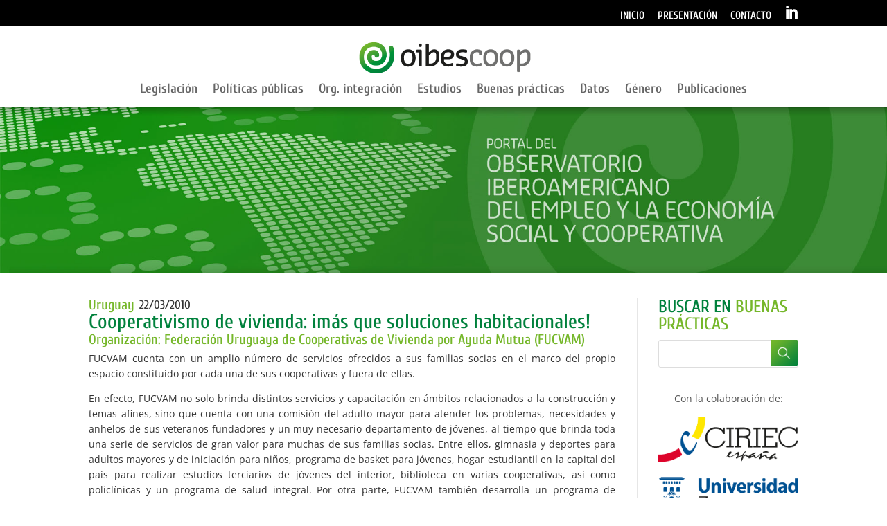

--- FILE ---
content_type: text/css
request_url: https://www.oibescoop.org/wp-content/themes/ChildThemeDivi/style.css?ver=4.27.4
body_size: 4408
content:
/*
Theme Name:Child Theme for Divi
Theme URI: http://wordpress-style.net
Description: Child Theme For Divi
Author: Eduard Ungureanu
Author URI: http://wordpress-style.net
Template: Divi
Version: 1.0
*/
/* Start your custom CSS bellow this comment
============================================ */
@import url('https://fonts.googleapis.com/css?family=Cuprum');
/*----------------------------------------------------------------------------*/
/*----------------------------------------------------------------------------*/
/*                             ESTILOS GENERALES */
/*----------------------------------------------------------------------------*/
/*----------------------------------------------------------------------------*/
body {
  color: #333;
  line-height: 1.6em;
}
h1 {
  padding-bottom: 5px !important;
}
h1 span {
  color: #75b72a;
}
h4 {
  font-size: 25px !important;
}
/*----------------------------------------------------------------------------*/
/*----------------------------------------------------------------------------*/
/*                    MENU PRINCIPAL - SUBMENU - FOOTER */
/*----------------------------------------------------------------------------*/
/*----------------------------------------------------------------------------*/
#logo {
  max-height: 45px !important;
}
.logo_container {
  height: 70px !important;
  margin-top: 10px;
}
#top-header .container {
  padding-top: 8px;
}
#top-header .container a {
  padding-bottom: 8px;
}
#et-secondary-nav li {
  text-transform: uppercase;
}
#top-menu li {
  padding-right: 18px;
}
#top-menu li a {
  padding-bottom: 20px !important;
}
#top-menu li a:hover {
  color: #75b72a;
}
/*----------------------------------------------------------------------------*/
/*----------------------------------------------------------------------------*/
/*         HACER QUE EL MENU SE DEGRADE BIEN AL REDUCIR LA P�GINA */
/*----------------------------------------------------------------------------*/
/*----------------------------------------------------------------------------*/
#top-menu li a {
  font-size: 19px !important;
}
@media screen and (min-width: 980px) and (max-width: 1080px) {
  #top-menu li a {
    font-size: 18px !important;
  }
  ul#top-menu li {
    padding-right: 16px !important;
  }
  #et_top_search {
    margin-left: 0 !important;
  }
}
@media screen and (min-width: 980px) and (max-width: 1000px) {
  #top-menu li a {
    font-size: 17px !important;
  }
  ul#top-menu li {
    padding-right: 15px !important;
  }
  #et_top_search {
    margin-left: 0 !important;
  }
}
#et_mobile_nav_menu {
  text-transform: uppercase;
}
/*----------------------------------------------------------------------------*/
/*----------------------------------------------------------------------------*/
/*                                PAGINACI�N */
/*----------------------------------------------------------------------------*/
/*----------------------------------------------------------------------------*/
.wp-pagenavi a:hover {
  color: #75b72a !important;
}
.wp-pagenavi span.current {
  color: #00813c !important;
}
/*----------------------------------------------------------------------------*/
/*----------------------------------------------------------------------------*/
/*                                 INICIO */
/*----------------------------------------------------------------------------*/
/*----------------------------------------------------------------------------*/
#red-especialistas {
  background: #f5faf1;
  text-align: justify;
  border: 1px solid #75b72a;
  border-radius: 8px;
  -moz-border-radius: 8px;
  -webkit-border-radius: 8px;
  padding: 12px 20px;
  font-size: 16px;
  line-height: 20px;
  font-family: Cuprum, Arial, Helvetica, sans-serif;
}
#red-especialistas h2 {
  padding-bottom: 3px !important;
}
#red-especialistas span.pais {
  color: #00813c;
}
#inicio-bloque {
  padding-top: 15px !important;
}
/*----------------------------------------------------------------------------*/
/*----------------------------------------------------------------------------*/
/*                                NOTICIAS */
/*----------------------------------------------------------------------------*/
/*----------------------------------------------------------------------------*/
.noticias-bloque {
  padding-top: 0 !important;
  border-bottom: 1px dotted #CCC;
  padding-bottom: 10px !important;
  margin: 0 0 20px 0 !important;
  width: 100% !important;
}
#et-main-area #main-content .noticias-bloque .clearfix:after {
  clear: none !important;
}
.noticias-img {
  margin-bottom: 0 !important;
  opacity: 1 !important;
}
.noticias-img img {
  float: left;
  margin-right: 20px;
  margin-bottom: 5px;
  border-radius: 6px;
  -moz-border-radius: 6px;
  -webkit-border-radius: 6px;
}
.noticias-pais {
  font-family: Cuprum, Arial, Helvetica, sans-serif;
  margin-bottom: 0 !important;
  font-size: 19px;
}
.noticias-pais span {
  float: left;
  padding-right: 7px;
}
.noticias-pais a:hover {
  color: #00813c;
}
.noticias-fecha {
  font-family: Cuprum, Arial, Helvetica, sans-serif;
  margin-bottom: 0 !important;
  font-size: 17px;
}
.noticias-titulo {
  margin-bottom: 0 !important;
}
.noticias-titulo h2 {
  padding-bottom: 0;
  font-size: 23px;
  line-height: 23px;
}
.noticias-titulo a:hover {
  color: #75b72a;
}
.noticias-contenido {
  text-align: justify;
}
.noticias-single-bloque .clearfix:after {
  clear: none;
}
.noticias-single-pais {
  font-family: Cuprum, Arial, Helvetica, sans-serif;
  margin-bottom: 0 !important;
  font-size: 20px;
}
.noticias-single-pais span {
  float: left;
  padding-right: 7px;
}
.noticias-single-pais a:hover {
  color: #00813c;
}
.noticias-single-fecha {
  font-family: Cuprum, Arial, Helvetica, sans-serif;
  margin-bottom: 0 !important;
  font-size: 17px;
}
.noticias-single-titulo {
  margin-bottom: 0 !important;
}
.noticias-single-titulo h1 {
  padding-bottom: 5px;
  font-size: 29px !important;
  line-height: 29px !important;
}
.noticias-single-img {
  margin-bottom: 0 !important;
  opacity: 1 !important;
}
.noticias-single-img {
  float: left;
}
.noticias-single-img img {
  float: left;
  margin-right: 25px;
  margin-bottom: 10px;
  border-radius: 6px;
  -moz-border-radius: 6px;
  -webkit-border-radius: 6px;
}
.noticias-single-contenido, .noticias-single-contenido p {
  text-align: justify;
}
.noticias-single-contenido .link {
  font-weight: bold;
  text-align: left;
}
.noticias-single-contenido a:hover {
  color: #00813c;
}
/*----------------------------------------------------------------------------*/
/*----------------------------------------------------------------------------*/
/*                                DESTACADOS */
/*----------------------------------------------------------------------------*/
/*----------------------------------------------------------------------------*/
.destacados-columna {
  padding-left: 20px;
  padding-right: 20px;
}
.destacados-bloque {
  background: #f1f8ea;
  padding-top: 15px !important;
  padding-bottom: 15px !important;
  margin-bottom: 10px;
  border-radius: 8px;
  -moz-border-radius: 8px;
  -webkit-border-radius: 8px;
}
.destacados-fecha {
  font-family: Cuprum, Arial, Helvetica, sans-serif;
  margin-bottom: 0 !important;
  font-size: 16px;
}
.destacados-titulo {
  margin-bottom: 0 !important;
}
.destacados-titulo h2 {
  padding-bottom: 0;
}
.destacados-titulo a:hover {
  color: #75b72a;
}
.destacados-contenido {
  line-height: 17px;
}
.destacados-contenido p {
  padding-bottom: 5px !important;
}
.destacados-contenido a {
  font-size: 16px;
  line-height: 16px;
}
.destacados-contenido a:hover {
  color: #00813c;
}
.destacados-single-fecha {
  font-family: Cuprum, Arial, Helvetica, sans-serif;
  margin-bottom: 0 !important;
  font-size: 18px;
}
.destacados-single-titulo {
  margin-bottom: 0 !important;
}
.destacados-single-contenido, .destacados-single-contenido p {
  text-align: justify;
}
.destacados-single-contenido a {
  font-size: 16px;
  line-height: 16px;
}
.destacados-single-contenido a:hover {
  color: #00813c;
}
@media (max-width: 980px) {
  #destacados {
    width: 100% !important;
    margin-right: 0 !important;
  }
  #twitter {
    width: 100% !important;
  }
  #cpt-columna-sidebar {
    width: 100% !important;
  }
  .cpt-columna-sidebar {
    width: 100% !important;
  }
}
/*----------------------------------------------------------------------------*/
/*----------------------------------------------------------------------------*/
/*                            TODOS LOS CPT */
/*----------------------------------------------------------------------------*/
/*----------------------------------------------------------------------------*/
.cpt-seccion {
  padding: 10px 0 !important;
}
.cpt-bloque {
  padding-top: 0 !important;
  border-bottom: 1px dotted #CCC;
  padding-bottom: 10px !important;
  margin: 0 !important;
  width: 100% !important;
}
.cpt-bloque .clearfix:after {
  clear: none;
}
.cpt-pais a:hover {
  color: #00813c;
}
.cpt-pais {
  font-family: Cuprum, Arial, Helvetica, sans-serif;
  margin-bottom: 0 !important;
  font-size: 19px;
}
.cpt-pais span {
  float: left;
  padding-right: 7px;
}
.cpt-fecha {
  font-family: Cuprum, Arial, Helvetica, sans-serif;
  margin-bottom: 0 !important;
  font-size: 17px;
}
.cpt-titulo {
  margin-bottom: 0 !important;
}
.cpt-titulo h2 {
  padding-bottom: 0;
  font-size: 23px;
  line-height: 23px;
}
.cpt-titulo a:hover, .cpt_title a:hover {
  color: #75b72a !important;
}
p.info {
  font-size: 12px;
  line-height: 18px;
  margin-bottom: 10px;
  color: #555;
  background: url(../../uploads/icono-info.png) 0 0 no-repeat;
  padding-left: 24px;
}
.cpt-autor {
  float: left;
  padding-right: 7px;
  font-family: Cuprum, Arial, Helvetica, sans-serif;
  margin-bottom: 0 !important;
  font-size: 19px;
  color: #75b72a;
}
.cpt-anyo {
  font-family: Cuprum, Arial, Helvetica, sans-serif;
  margin-bottom: 0 !important;
  font-size: 19px;
}
.cpt-organizacion {
  font-family: Cuprum, Arial, Helvetica, sans-serif;
  margin-bottom: 0 !important;
  font-size: 19px;
  color: #75b72a;
}
.cpt-contenido p {
  text-align: justify;
}
.cpt-single-bloque .clearfix:after {
  clear: none;
}
.cpt-single-pais {
  font-family: Cuprum, Arial, Helvetica, sans-serif;
  margin-bottom: 0 !important;
  font-size: 20px;
  line-height: 20px;
}
.cpt-single-pais span {
  float: left;
  padding-right: 7px;
}
.cpt-single-pais a:hover {
  color: #00813c;
}
.cpt-single-fecha {
  font-family: Cuprum, Arial, Helvetica, sans-serif;
  margin-bottom: 0 !important;
  font-size: 17px;
  line-height: 20px;
}
.cpt-single-titulo, .cpt-single-titulo-especial {
  margin-bottom: 0 !important;
}
.cpt-single-titulo h1, .cpt-single-titulo-especial h1 {
  font-size: 29px;
  line-height: 29px;
  padding-bottom: 5px;
}
.cpt-single-titulo-especial h1 {
  padding-bottom: 0 !important;
}
.cpt-single-autor {
  float: left;
  padding-right: 7px;
  font-family: Cuprum, Arial, Helvetica, sans-serif;
  margin-bottom: 0 !important;
  font-size: 20px;
  color: #75b72a;
}
.cpt-single-anyo {
  font-family: Cuprum, Arial, Helvetica, sans-serif;
  margin-bottom: 0 !important;
  font-size: 20px;
  padding-bottom: 5px;
}
.cpt-single-organizacion {
  font-family: Cuprum, Arial, Helvetica, sans-serif;
  margin-bottom: 0 !important;
  font-size: 20px;
  color: #75b72a;
  padding-bottom: 5px;
}
.cpt-single-contenido, .cpt-single-contenido p, .cpt-single-contenido ul {
  text-align: justify;
}
.cpt-single-contenido a {
  font-weight: normal;
}
.cpt-single-contenido a:hover {
  color: #00813c;
}
.cpt-single-contenido .link {
  font-weight: bold;
  text-align: left;
}
.cpt-single-contenido ul {
  list-style: inside;
}
.cpt-single-contenido ol {
  list-style: decimal inside;
}
/*----------------------------------------------------------------------------*/
/*----------------------------------------------------------------------------*/
/*                         SIDEBARS-FOOTER */
/*----------------------------------------------------------------------------*/
/*----------------------------------------------------------------------------*/
.sidebar-general .widget_text {
  margin-bottom: 0 !important;
}
.sidebar-general h4 {
  font-size: 24px;
  margin-top: 20px;
}
.sidebar-general h4 span {
  color: #75b72a;
}
#searchform #searchsubmit {
  text-indent: -10000px;
  border: none;
  background: url(../../uploads/icono-lupa.png) 0 0 no-repeat;
  width: 40px;
}
#kebo_twitter_feed_widget-2 {
  margin-top: 10px !important;
}
.kebo_twitter_feed_widget h4 {
  background: url(../../uploads/icono-twitter.png) 0 0 no-repeat;
  padding-left: 35px;
}
.kebo_twitter_feed_widget {
  margin-top: 30px;
}
.kebo_twitter_feed_widget ul.kebo-tweets li.ktweet {
  border-bottom: 1px dotted #CCC;
  padding-bottom: 5px;
  padding-top: 5px;
}
.kebo_twitter_feed_widget .ktext {
  margin-top: 2px !important;
  margin-bottom: 0 !important;
  color: #555;
  line-height: 17px;
}
.kebo_twitter_feed_widget .ktext a {
  color: #75b72a !important;
}
.kebo_twitter_feed_widget .ktext a:hover {
  color: #00813c !important;
}
.kebo_twitter_feed_widget .kmeta a {
  color: #00813c !important;
}
.kebo_twitter_feed_widget .kmeta a:hover {
  color: #75b72a !important;
}
#cpt-columna-sidebar {
  border-left: 1px solid #e6e6e6;
  padding-left: 30px;
}
.cpt-columna-sidebar {
  border-left: 1px solid #e6e6e6;
  padding-left: 30px;
}
.cpt-buscar-titulo {
  margin-bottom: 0 !important;
}
.cpt-buscar-titulo h4 {
  font-size: 25px;
}
.cpt-buscar-titulo h4 span {
  color: #75b72a;
}
.cpt-buscar-form .et_pb_search_injector_form .et_pb_searchsubmit {
  text-indent: -10000px;
  border: none;
  background: url(../../uploads/icono-lupa.png) 0 0 no-repeat;
  width: 40px;
}
.cpt-buscar-sidebarsec h4 {
  font-size: 24px;
}
#cpt-columna-sidebar .kebo_twitter_feed_widget {
  margin-top: 15px;
}
.cpt-columna-sidebar .kebo_twitter_feed_widget {
  margin-top: 15px;
}
@media (max-width: 980px) {
  #cpt-columna-sidebar {
    border-left: none;
    padding-left: 0;
  }
  .cpt-columna-sidebar {
    border-left: none;
    padding-left: 0;
  }
}
#footer-info {
  float: none;
  text-align: center;
  line-height: 18px;
}
#logos {
  margin-top: 20px;
  text-align: center;
}
#logos p {
  text-align: center;
  color: #555;
  padding-bottom: 15px;
}
#logos img {
  margin-bottom: 15px !important;
}
#logos .ciriec-portugal img {
  width: 105px;
  margin-right: 20px;
}
#logos .ciriec-mexico img {
  width: 105px;
}
#logos .ciriec-colombia img {
  width: 105px;
  margin-right: 20px;
}
#logos .ciescoop img {
  width: 105px;
}
#logos .ciriec-costa-rica img {
  width: 125px;
  margin-right: 20px;
}
#logos .uned img {
  width: 85px;
}
#logos .untref img {
  width: 160px;
}
#logos .cees img {
  width: 160px;
}
@media screen and (min-width: 980px) and (max-width: 1460px) {
  #logos .ciriec-portugal img {
    width: 90px;
    margin-right: 15px;
  }
  #logos .ciriec-mexico img {
    width: 90px;
  }
  #logos .ciriec-colombia img {
    width: 90px;
    margin-right: 15px;
  }
  #logos .ciescoop img {
    width: 90px;
  }
  #logos .ciriec-costa-rica img {
    width: 110px;
    margin-right: 15px;
  }
  #logos .uned img {
    width: 70px;
  }
}
@media screen and (min-width: 980px) and (max-width: 1280px) {
  #logos .ciriec-portugal img {
    width: 65px;
    margin-right: 7px;
  }
  #logos .ciriec-mexico img {
    width: 65px;
  }
  #logos .ciriec-colombia img {
    width: 65px;
    margin-right: 7px;
  }
  #logos .ciescoop img {
    width: 65px;
  }
  #logos .ciriec-costa-rica img {
    width: 85px;
    margin-right: 7px;
  }
  #logos .uned img {
    width: 45px;
  }
}
@media (max-width: 980px) {
  #logos img {
    margin-bottom: 25px !important;
  }
  #logos .universidad img {
    margin-right: 40px;
  }
  #logos .ciriec-portugal img {
    width: 180px;
    margin-right: 40px;
  }
  #logos .ciriec-mexico img {
    width: 180px;
    margin-right: 40px;
  }
  #logos .ciriec-colombia img {
    width: 180px;
    margin-right: 40px;
  }
  #logos .ciescoop img {
    width: 180px;
    margin-right: 40px;
  }
  #logos .ciriec-costa-rica img {
    width: 200px;
    margin-right: 40px;
  }
  #logos .uned img {
    width: 160px;
  }
  #logos .untref img {
    width: 220px;
  }
  #logos .cees img {
    width: 200px;
  }
}
#logo-ministerio {
  margin-top: 20px;
  text-align: center;
}
#logo-ministerio p {
  text-align: center;
  color: #555;
  padding-bottom: 15px;
}
#logo-ministerio .ministerio img {
  width: 250px;
}
/*----------------------------------------------------------------------------*/
/*----------------------------------------------------------------------------*/
/*                       RESULTADOS DE LA B�SQUEDA */
/*----------------------------------------------------------------------------*/
/*----------------------------------------------------------------------------*/
.buscar-bloque {
  padding-top: 0 !important;
  border-bottom: 1px dotted #CCC;
  padding-bottom: 10px !important;
  margin: 0 !important;
  width: 100% !important;
}
.buscar-bloque .clearfix:after {
  clear: none;
}
.buscar-pais a:hover {
  color: #00813c;
}
.buscar-pais {
  font-family: Cuprum, Arial, Helvetica, sans-serif;
  margin-bottom: 0 !important;
  font-size: 19px;
}
.buscar-pais span {
  float: left;
  padding-right: 7px;
}
.buscar-fecha {
  font-family: Cuprum, Arial, Helvetica, sans-serif;
  margin-bottom: 0 !important;
  font-size: 17px;
}
.buscar-titulo {
  margin-bottom: 0 !important;
}
.buscar-titulo h1 {
  padding-bottom: 0;
  font-size: 24px;
}
.buscar-titulo a:hover {
  color: #75b72a;
}
.buscar-autor {
  float: left;
  padding-right: 7px;
  font-family: Cuprum, Arial, Helvetica, sans-serif;
  margin-bottom: 0 !important;
  font-size: 19px;
  color: #75b72a;
}
.buscar-anyo {
  font-family: Cuprum, Arial, Helvetica, sans-serif;
  margin-bottom: 0 !important;
  font-size: 19px;
}
.buscar-organizacion {
  font-family: Cuprum, Arial, Helvetica, sans-serif;
  margin-bottom: 0 !important;
  font-size: 19px;
  color: #75b72a;
}
.buscar-contenido {
  text-align: justify;
}
.buscar-archive-titulo h1 {
  font-size: 35px;
  line-height: 36px;
}
.buscador-nulo {
  font-size: 26px;
}
.reintentar {
  font-size: 15px;
}
/*----------------------------------------------------------------------------*/
/*----------------------------------------------------------------------------*/
/*                              PRESENTACI�N */
/*----------------------------------------------------------------------------*/
/*----------------------------------------------------------------------------*/
#presentacion {
  border-left: none;
  border-right: none;
  border-bottom: none;
}
#presentacion .et_pb_tabs_controls {
  border-left: 1px solid #d9d9d9;
  border-right: 1px solid #d9d9d9;
}
#presentacion .et_pb_tab_active a {
  color: #00813c !important;
}
#presentacion li a:hover {
  color: #75b72a !important;
}
#presentacion .et_pb_tab_content {
  text-align: justify;
}
#presentacion .et_pb_tab_content ul, #presentacion .et_pb_tab_content ol {
  padding-top: 15px;
}
#presentacion .et_pb_tab_content ol li {
  padding-bottom: 10px;
}
#presentacion #lista-alfabetica {
  list-style: lower-latin !important;
  list-style-position: inside !important;
}
/*----------------------------------------------------------------------------*/
/*----------------------------------------------------------------------------*/
/*                               CONTACTO */
/*----------------------------------------------------------------------------*/
/*----------------------------------------------------------------------------*/
.et-pb-contact-message p {
  color: #75b72a;
  font-size: 17px;
}
.et-pb-contact-message ul {
  color: #F00;
}
.et_pb_contact textarea {
  height: 250px;
}
/*----------------------------------------------------------------------------*/
/*----------------------------------------------------------------------------*/
/*      ---OLD----OLD--- MAILSTER - SUSCRIPCI�N AL BOLET�N ---OLD--- */
/*----------------------------------------------------------------------------*/
/*----------------------------------------------------------------------------*/
#mailster-firstname-1, #mailster-email-1 {
  height: 30px !important;
  font-family: "Open Sans", Arial, sans-serif !important;
  font-size: 14px !important;
}
.mailster-wrapper label {
  font-family: "Open Sans", Arial, sans-serif !important;
  font-size: 14px !important;
  color: #555555 !important;
}
.mailster-wrapper .submit-button {
  background: #75b72a;
  border: none !important;
  color: #FFF;
  font-family: "Open Sans", Arial, sans-serif !important;
  font-size: 14px;
  padding: 5px 15px !important;
  border-radius: 6px;
  -moz-border-radius: 6px;
  -webkit-border-radius: 6px;
}
.mailster-wrapper .submit-button:hover {
  background: #00813c;
}
.mailster-form .success {
  background: none !important;
  font-size: 16px !important;
  line-height: 20px !important;
  color: #00813c;
}
.boletin-mensajes {
  font-size: 20px !important;
  line-height: 24px !important;
  color: #00813c;
}
/*----------------------------------------------------------------------------*/
/*----------------------------------------------------------------------------*/
/*                    MAILCHIMP - SUSCRIPCI�N AL BOLET�N */
/*----------------------------------------------------------------------------*/
/*----------------------------------------------------------------------------*/
#mc-embedded-subscribe-form {
  background: #f1f8ea;
  padding: 10px 0 5px 10px !important;
}
#mc-embedded-subscribe {
  margin-top: 10px !important;
  background: #75b72a !important;
  border: none !important;
  color: #FFF !important;
  font-family: "Open Sans", Arial, sans-serif !important;
  font-size: 14px !important;
  font-weight: bold !important;
  border-radius: 6px !important;
  -moz-border-radius: 6px !important;
  -webkit-border-radius: 6px !important;
}
#mc-embedded-subscribe:hover {
  background: #00813c !important;
}
#mce-responses {
  width: 100% !important;
  margin: 0 !important;
  padding: 0 !important;
}
#mce-responses .response {
  width: 100% !important;
  padding-top: 0 !important;
  margin: 0 !important;
}
/*----------------------------------------------------------------------------*/
/*----------------------------------------------------------------------------*/
/*                    PUBLICACIONES */
/*----------------------------------------------------------------------------*/
/*----------------------------------------------------------------------------*/
/*OJO: DENTRO DE L PLANTILLA DIVI "Publicaciones Listado" HE INCLUIDO C�DIGO PARA QUITAR EL ENLACE DEL T�TULO DE LOS POSTS */
.publicaciones-contenido a {
  display: block;
  width: 120px;
  height: 29px;
  background: url(../../uploads/icono-pdf.png) 0 0 no-repeat;
  padding-left: 28px;
  margin-top: 2px;
}
.publicaciones-contenido a:hover {
  color: #00813c !important;
}
.publicaciones-titulo {
  font-family: Cuprum, Arial, Helvetica, sans-serif;
  font-size: 23px;
  line-height: 23px;
  color: #00813c;
  margin-bottom: 0 !important;
  /*QUITA EL ENLACE DEL T�TULO DE LOS POSTS */
  pointer-events: none;
}
.publicaciones-titulo h2 {
  padding-bottom: 0;
  font-size: 23px;
  line-height: 23px;
}
.publicaciones-datos {
  margin-bottom: 0 !important;
  font-size: 16px;
}
.publicaciones-autor {
  margin-bottom: 0 !important;
  font-size: 16px;
  font-style: italic;
}
.buscar-publicaciones-titulo {
  margin-bottom: 0 !important;
  padding-bottom: 0;
  font-size: 24px;
  pointer-events: none;
}
.buscar-publicaciones-titulo h1 {
  padding-bottom: 0;
  font-size: 24px;
}
.buscar-publicaciones-datos {
  margin-bottom: 0 !important;
  font-size: 16px;
}
.buscar-publicaciones-autor {
  margin-bottom: 0 !important;
  font-size: 16px;
  font-style: italic;
}
.buscar-publicaciones-contenido a {
  display: block;
  width: 120px;
  height: 29px;
  background: url(../../uploads/icono-pdf.png) 0 0 no-repeat;
  padding-left: 28px;
  margin-top: 2px;
}
.buscar-publicaciones-contenido a:hover {
  color: #00813c !important;
}
/*----------------------------------------------------------------------------*/
/*----------------------------------------------------------------------------*/
/*                    �LTIMOS TWEETS */
/*----------------------------------------------------------------------------*/
/*----------------------------------------------------------------------------*/
.ctf-tweets .ctf-item {
  padding-top: 7px !important;
  padding-bottom: 7px !important;
}
.ctf-tweets .ctf-context {
  padding-bottom: 0 !important;
  margin-bottom: 0 !important;
}
.ctf-tweets .ctf-author-box {
  min-height: 15px !important;
  margin-bottom: 0 !important;
}
.ctf-tweets .ctf-author-box-link {
  padding-bottom: 0 !important;
  margin-bottom: 0 !important;
}
.ctf-tweets .ctf-author-box-link a {
  padding-top: 0 !important;
  margin-top: 0 !important;
  margin-left: 0 !important;
}
.ctf-tweets .ctf-tweet-text a:hover {
  color: #75b72a !important;
}
.ctf-tweets .ctf-quoted-tweet-text {
  line-height: 18px !important;
}
/*----------------------------------------------------------------------------*/
/*----------------------------------------------------------------------------*/
/*                    MIEMBROS RED ESPECIALISTAS */
/*----------------------------------------------------------------------------*/
/*----------------------------------------------------------------------------*/
#miembros-red .miembro-imagen {
  width: 180px;
  float: left;
}
#miembros-red .miembro-texto {
  margin-left: 180px;
}
#miembros-red .presidente .miembro-imagen, #miembros-red .coordinador .miembro-imagen {
  float: left;
}
#miembros-red .presidente .miembro-texto, #miembros-red .coordinador .miembro-texto {
  margin-left: 0;
}
#miembros-red .miembro a {
  color: #2e7f8b !important;
}
#miembros-red .miembro a:hover {
  color: #00813c !important;
}
#miembros-red .miembro {
  padding-top: 0 !important;
  border-bottom: 1px dotted #CCC;
  padding-bottom: 10px !important;
  margin-bottom: 20px;
  min-height: 175px;
}
#miembros-red .presidente {
  background: #f3f9f5;
  padding: 20px !important;
  border-bottom: none !important;
  border-radius: 8px !important;
  -moz-border-radius: 8px !important;
  -webkit-border-radius: 8px !important;
}
#miembros-red .coordinador {
  background: #f7fbf2;
  padding: 20px !important;
  border-bottom: none !important;
  border-radius: 8px !important;
  -moz-border-radius: 8px !important;
  -webkit-border-radius: 8px !important;
}
#miembros-red .presidente img {
  float: left;
  border-radius: 8px !important;
  -moz-border-radius: 8px !important;
  -webkit-border-radius: 8px !important;
}
#miembros-red .miembro img {
  border-radius: 8px !important;
  -moz-border-radius: 8px !important;
  -webkit-border-radius: 8px !important;
}
@media (max-width: 580px) {
  #miembros-red .miembro-imagen {
    width: 100% !important;
    float: none;
    margin-bottom: 20px;
  }
  #miembros-red .miembro-imagen img {
    width: 100% !important;
    height: auto;
  }
  #miembros-red .miembro-texto {
    margin-left: 0 !important;
  }
}
#miembros-red .miembro-texto p {
  text-align: justify;
  padding-bottom: 10px;
}
#miembros-red .miembro-nombre {
  font-family: Cuprum, Arial, Helvetica, sans-serif;
  margin-bottom: 7px;
  font-size: 23px;
  color: #00813c;
  padding-bottom: 0 !important;
}
#miembros-red .miembro-universidad {
  font-family: Cuprum, Arial, Helvetica, sans-serif;
  margin-bottom: 5px;
  font-size: 18px;
  line-height: 24px;
  color: #75b72a;
  padding-bottom: 0 !important;
}
#miembros-red .miembro-email {
  font-family: Cuprum, Arial, Helvetica, sans-serif;
  margin-bottom: 5px;
  font-size: 18px;
  line-height: 24px;
  color: #555;
  padding-bottom: 0 !important;
  background: url(../../uploads/icono-email.png) 0 3px no-repeat;
  padding-left: 28px;
}
#miembros-red .miembro-contacto {
  font-family: Cuprum, Arial, Helvetica, sans-serif;
  margin-bottom: 5px;
  font-size: 18px;
  line-height: 24px;
  color: #555;
  padding-bottom: 0 !important;
  background: url(../../uploads/icono-cv.png) 0 3px no-repeat;
  padding-left: 28px;
}
#miembros-red .miembro-cv {
  text-align: justify;
}
#miembros-boton {
  background: #75b72a !important;
  border: none !important;
  color: #FFF !important;
  font-family: "Open Sans", Arial, sans-serif !important;
  font-size: 14px !important;
  padding: 10px 15px;
  font-weight: bold !important;
  border-radius: 6px !important;
  -moz-border-radius: 6px !important;
  -webkit-border-radius: 6px !important;
  -webkit-transition: 0.3s; /* For Safari 3.1 to 6.0 */
  transition: 0.3s;
}
#miembros-boton:hover {
  background: #00813c !important;
}
#anuncio-red-sidebar {
  width: 100%;
  background: #f1f8ea;
  border-radius: 0 0 8px 8px;
  -moz-border-radius: 0 0 8px 8px;
  -webkit-border-radius: 0 0 8px 8px;
  text-align: center;
  padding: 15px 15px 5px 12px;
  line-height: 20px;
  color: #00813c;
  font-weight: normal;
}
#anuncio-red-sidebar h4 {
  font-family: Cuprum, Arial, Helvetica, sans-serif;
  font-size: 22px;
  padding-top: 0 !important;
  padding-bottom: 5px !important;
  margin-top: 0 !important;
}
#anuncio-red-sidebar p {
  color: #333 !important;
  padding-bottom: 20px !important;
}
#anuncio-red-sidebar-header {
  width: 100%;
  height: 70px;
  background-image: url(../../uploads/bg-red-especialistas.jpg);
  background-size: cover;
  background-repeat: no-repeat;
  background-color: #f1f8ea;
  border-radius: 8px 8px 0 0;
  -moz-border-radius: 8px 8px 0 0;
  -webkit-border-radius: 8px 8px 0 0;
}
/*----------------------------------------------------------------------------*/
/*----------------------------------------------------------------------------*/
/*      MODIFICACIONES EN APARTADO PUBLICACIONES       */
/*----------------------------------------------------------------------------*/
/*----------------------------------------------------------------------------*/
a.publi-especial {
  display: inline-block !important;
  width: auto !important;
}
#libro-experiencias .et_pb_post_title {
  margin-bottom: 3px !important;
}
#libro-experiencias h1 {
  font-size: 35px !important;
}
#libro-experiencias #datos {
  font-size: 16px;
  margin-bottom: 20px;
}
#libro-experiencias h4 {
  padding-bottom: 3px !important;
  font-size: 22px !important;
}
#libro-experiencias h4 strong {
  color: #555 !important;
  font-weight: 500 !important;
}
#libro-experiencias a {
  display: block;
  height: 32px;
  background: url(../../uploads/icono-pdf.png) 0 0 no-repeat;
  padding-left: 28px;
  padding-bottom: 10px;
  margin-top: 2px;
  border-bottom: 1px dotted #A0A0A0;
}
#libro-experiencias a:hover {
  color: #00813c !important;
}
/*----------------------------------------------------------------------------*/
/*----------------------------------------------------------------------------*/
/*      NUEVOS ESTILOS (2022-2025)       */
/*----------------------------------------------------------------------------*/
/*----------------------------------------------------------------------------*/
.genero p, .genero ul {
  text-align: justify !important;
}
.genero h3 {
  color: #75b72a !important;
}
#custom_html-7 {
  margin-top: 20px !important;
}
.postid-3984 .noticias-single-img, .postid-3982 .noticias-single-img, .postid-3979 .noticias-single-img, .postid-3976 .noticias-single-img, .postid-3974 .noticias-single-img, .postid-3973 .noticias-single-img {
  display: none !important;
}
.postid-3984 table {
  width: 100% !important;
}
.postid-3984 td {
  border: 1px solid #999;
  padding: 5px;
  text-align: left !important;
}
.tb_app_wrapper {
  background: #f1f8ea !important;
}
/* FEED DE LINKEDIN (PLUGIN TAGEMBED)*/
.tb_see_more_btn_wrap .tb_see_more_btn {
  background: #75b72a !important;
  border: none !important;
  color: #FFF !important;
  font-family: "Open Sans", Arial, sans-serif !important;
  font-size: 14px !important;
  font-weight: bold !important;
  border-radius: 6px !important;
  padding: 0 20px !important;
  min-height: 32px !important;
}
.tb_see_more_btn_wrap .tb_see_more_btn:hover {
  background: #00813c !important;
}
.icono-lk {
  line-height: 28px !important;
  height: 28px !important;
}
.icono-lk .et-pb-icon {
  font-size: 20px !important;
}